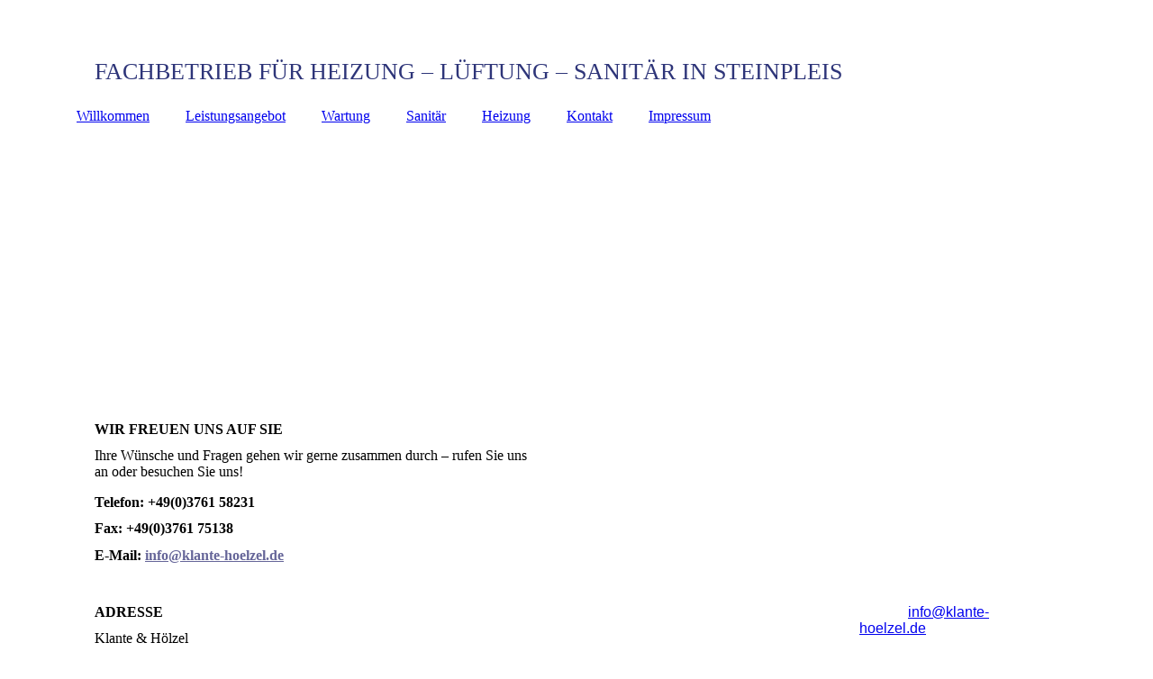

--- FILE ---
content_type: text/html; charset=utf-8
request_url: https://klante-hoelzel.de/Kontakt
body_size: 14807
content:
<!DOCTYPE html><html><head><meta http-equiv="Content-Type" content="text/html; charset=UTF-8"><title>Kontakt</title><meta name="description" content="Hölzel &amp; Klante. Ihr Fachbetrieb für Heizung, Lüftung und Sanitär in Steinpleis."><meta name="keywords" content="Telefon, Fax, Anrufen, Sie, Uns"><link href="https://klante-hoelzel.de/Kontakt" rel="canonical"><meta content="Kontakt" property="og:title"><meta content="website" property="og:type"><meta content="https://klante-hoelzel.de/Kontakt" property="og:url"><script>
              window.beng = window.beng || {};
              window.beng.env = {
                language: "en",
                country: "US",
                mode: "deploy",
                context: "page",
                pageId: "000003402795",
                skeletonId: "",
                scope: "HTO01FLQRKNF",
                isProtected: false,
                navigationText: "Kontakt",
                instance: "1",
                common_prefix: "https://homepagedesigner.telekom.de",
                design_common: "https://homepagedesigner.telekom.de/beng/designs/",
                design_template: "oem/cm_dh_083",
                path_design: "https://homepagedesigner.telekom.de/beng/designs/data/oem/cm_dh_083/",
                path_res: "https://homepagedesigner.telekom.de/res/",
                path_bengres: "https://homepagedesigner.telekom.de/beng/res/",
                masterDomain: "",
                preferredDomain: "",
                preprocessHostingUri: function(uri) {
                  
                    return uri || "";
                  
                },
                hideEmptyAreas: false
              };
            </script><script xmlns="http://www.w3.org/1999/xhtml" src="https://homepagedesigner.telekom.de/cm4all-beng-proxy/beng-proxy.js">;</script><link xmlns="http://www.w3.org/1999/xhtml" rel="stylesheet" href="https://homepagedesigner.telekom.de/.cm4all/e/static/3rdparty/font-awesome/css/font-awesome.min.css"></link><link rel="stylesheet" type="text/css" href="//homepagedesigner.telekom.de/.cm4all/res/static/libcm4all-js-widget/3.89.7/css/widget-runtime.css"/>

<link rel="stylesheet" type="text/css" href="//homepagedesigner.telekom.de/.cm4all/res/static/beng-editor/5.3.130/css/deploy.css"/>

<link rel="stylesheet" type="text/css" href="//homepagedesigner.telekom.de/.cm4all/res/static/libcm4all-js-widget/3.89.7/css/slideshow-common.css"/>

<script src="//homepagedesigner.telekom.de/.cm4all/res/static/jquery-1.7/jquery.js">;</script><script src="//homepagedesigner.telekom.de/.cm4all/res/static/prototype-1.7.3/prototype.js">;</script><script src="//homepagedesigner.telekom.de/.cm4all/res/static/jslib/1.4.1/js/legacy.js">;</script><script src="//homepagedesigner.telekom.de/.cm4all/res/static/libcm4all-js-widget/3.89.7/js/widget-runtime.js">;</script>

<script src="//homepagedesigner.telekom.de/.cm4all/res/static/libcm4all-js-widget/3.89.7/js/slideshow-common.js">;</script>

<script src="//homepagedesigner.telekom.de/.cm4all/res/static/beng-editor/5.3.130/js/deploy.js">;</script>

<link href="https://homepagedesigner.telekom.de/.cm4all/designs/static/oem/cm_dh_083/1707177620.340725/css/main.css" rel="stylesheet" type="text/css"><meta name="viewport" content="width=device-width, initial-scale=1"><link href="https://homepagedesigner.telekom.de/.cm4all/designs/static/oem/cm_dh_083/1707177620.340725/css/responsive.css" rel="stylesheet" type="text/css"><link href="https://homepagedesigner.telekom.de/.cm4all/designs/static/oem/cm_dh_083/1707177620.340725/css/cm-templates-global-style.css" rel="stylesheet" type="text/css"><script type="text/javascript" src="https://homepagedesigner.telekom.de/.cm4all/designs/static/oem/cm_dh_083/1707177620.340725/js/effects.js"></script><script type="text/javascript" src="https://homepagedesigner.telekom.de/.cm4all/designs/static/oem/cm_dh_083/1707177620.340725/js/cm_template-focus-point.js"></script><link href="/.cm4all/handler.php/vars.css?v=20231017163153" type="text/css" rel="stylesheet"><style type="text/css">.cm-logo {background-image: url("/.cm4all/sysdb.iproc/keyvisuals/172a0801cfb4ff2519ff5161428c87b0.png/scale_0_0/172a0801cfb4ff2519ff5161428c87b0.png");background-size: auto auto;
background-position: right;
background-repeat: no-repeat;
      }</style><script type="text/javascript">window.cmLogoWidgetId = "CMTOI_cm4all_com_widgets_Logo_16912226";
            window.cmLogoGetCommonWidget = function (){
                return new cm4all.Common.Widget({
            base    : "/Kontakt",
            session : "",
            frame   : "",
            path    : "CMTOI_cm4all_com_widgets_Logo_16912226"
        })
            };
            window.logoConfiguration = {
                "cm-logo-x" : "913",
        "cm-logo-y" : "36",
        "cm-logo-v" : "2.0",
        "cm-logo-w" : "202",
        "cm-logo-h" : "39",
        "cm-logo-di" : "sys/cm_dh_083",
        "cm-logo-u" : "public-service://0/",
        "cm-logo-k" : "/.cm4all/sysdb/keyvisuals/172a0801cfb4ff2519ff5161428c87b0.png",
        "cm-logo-bc" : "",
        "cm-logo-ln" : "/Willkommen",
        "cm-logo-ln$" : "home",
        "cm-logo-hi" : false
        ,
        _logoBaseUrl : "\/.cm4all\/sysdb.iproc\/keyvisuals\/172a0801cfb4ff2519ff5161428c87b0.png\/scale_0_0\/",
        _logoPath : "172a0801cfb4ff2519ff5161428c87b0.png"
        };
            jQuery(document).ready(function() {
                var href = (beng.env.mode == "deploy" ? "/" : "/Willkommen");
                jQuery(".cm-logo").wrap("<a style='text-decoration: none;' href='" + href + "'></a>");
            });
            
          jQuery(document).ready(function() {
            var logoElement = jQuery(".cm-logo");
            logoElement.attr("role", "img");
            logoElement.attr("tabindex", "0");
            logoElement.attr("aria-label", "logo");
          });
        </script><link rel="icon" href="data:;base64,iVBORw0KGgo="/><style id="cm_table_styles"></style><style id="cm_background_queries"></style></head><body ondrop="return false;" class=" device-desktop cm-deploy cm-deploy-342 cm-deploy-4x"><div class="cm-background" data-cm-qa-bg="image"></div><div class="cm-background-video" data-cm-qa-bg="video"></div><div class="cm-background-effects" data-cm-qa-bg="effect"></div><div class="page_wrapper cm-templates-container"><div class="head_wrapper cm_can_be_empty"><div class="cm_can_be_empty cm-logo" id="logo"></div><div class="title_wrapper cm_can_be_empty cm-templates-title-container"><div class="title cm_can_be_empty cm-templates-heading__title" id="title" style="visibility:visible;"> </div><div class="subtitle cm_can_be_empty cm-templates-heading__subtitle" id="subtitle" style="visibility:visible;"><span style="color: #2e3579;">FACHBETRIEB FÜR HEIZUNG – LÜFTUNG – SANITÄR IN STEINPLEIS </span></div></div></div><div class="mobile_navigation"><a href="javascript:void(0);"></a></div><div class="navigation_wrapper cm_with_forcesub" id="cm_navigation"><ul id="cm_mainnavigation"><li id="cm_navigation_pid_3407529"><a title="Willkommen" href="/Willkommen" class="cm_anchor">Willkommen</a></li><li id="cm_navigation_pid_3402798"><a title="Leistungsangebot" href="/Leistungsangebot" class="cm_anchor">Leistungsangebot</a></li><li id="cm_navigation_pid_3407528"><a title="Wartung" href="/Wartung" class="cm_anchor">Wartung</a></li><li id="cm_navigation_pid_3402796"><a title="Sanitär" href="/Sanitaer" class="cm_anchor">Sanitär</a></li><li id="cm_navigation_pid_3407402"><a title="Heizung" href="/Heizung" class="cm_anchor">Heizung</a></li><li id="cm_navigation_pid_3402795" class="cm_current"><a title="Kontakt" href="/Kontakt" class="cm_anchor">Kontakt</a></li><li id="cm_navigation_pid_3402793"><a title="Impressum" href="/Impressum" class="cm_anchor">Impressum</a></li></ul></div><div class="cm-template-keyvisual__media cm_can_be_empty cm-kv-0" id="keyvisual"></div><div class="cm-template-content content_wrapper"><div class="cm-template-content__main design-content design_content cm-templates-text" id="content_main" data-cm-hintable="yes"><h1>WIR FREUEN UNS AUF SIE<br></h1><div class="cm_column_wrapper"><div style="width: 62.4528%;" class="cm_column"><p>Ihre Wünsche und Fragen gehen wir gerne zusammen durch – rufen Sie uns an oder besuchen Sie uns!</p></div><div style="width: 7.5px;" class="cm_column_gap cm_column_gap_left cm_resizable"></div><div style="width: 7.5px;" class="cm_column_gap cm_column_gap_right cm_resizable"></div><div style="width: 37.5472%;" class="cm_column"><p><br></p></div></div><h3>Telefon: +49(0)3761 58231</h3><h3>Fax: +49(0)3761 75138</h3><h3>E-Mail: <a href="mailto:info%40klante-hoelzel.de?subject=" style="color: #666699;" class="cm_anchor">info@klante-hoelzel.de</a><br></h3><p> </p><h2>ADRESSE</h2><div class="cm_column_wrapper"><div style="width: 55.283%;" class="cm_column"><p>Klante &amp; Hölzel </p><p>Inhaber: Daniel Meier<br></p><p>Thanhofer Straße 11</p><p>08412 Werdau OT Steinpleis </p></div><div style="width: 7.5px;" class="cm_column_gap cm_column_gap_left cm_resizable"></div><div style="width: 7.5px;" class="cm_column_gap cm_column_gap_right cm_resizable"></div><div style="width: 44.717%;" class="cm_column"></div></div><div id="cm_bottom_clearer" style="clear: both;" contenteditable="false"></div></div><div class="sidebar_wrapper cm_can_be_empty cm-templates-sidebar-container"><div class="sidebar cm_can_be_empty" id="widgetbar_site_1" data-cm-hintable="yes"><h2><span style="color: #ffffff;">KONTAKT:</span></h2></div><div class="sidebar cm_can_be_empty" id="widgetbar_page_1" data-cm-hintable="yes"><p> </p><p> </p></div><div class="sidebar cm_can_be_empty" id="widgetbar_site_2" data-cm-hintable="yes"><p><span style="font-family: Open Sans, sans-serif; color: #ffffff;">Telefon: +49 (0) 3761 58231 </span></p><p><span style="font-family: Open Sans, sans-serif; color: #ffffff;">Fax: +49 (0) 3761 75138 </span></p><p><span style="font-family: Open Sans, sans-serif; color: #ffffff;">E-Mail: <a href="mailto:Info%40klante-hoelzel.de?subject=" class="cm_anchor">info@klante-hoelzel.de</a></span></p></div><div class="sidebar cm_can_be_empty" id="widgetbar_page_2" data-cm-hintable="yes"><p> </p></div></div></div><div class="footer_wrapper cm_can_be_empty cm-templates-footer"><div class="cm_can_be_empty" id="footer" data-cm-hintable="yes">Firma Hölzel &amp; Klante,  Thanhofer Str. 11, <span style="font-family: Open Sans, sans-serif; color: #ffffff; font-size: small; text-align: center;">08412 WERDAU/ OT Steinpleis</span><p><br></p><p> <a href="/Impressum" class="cm_anchor">Impressum</a>   l   <a href="/Kontakt" class="cm_anchor">Kontakt </a><br></p><p><br></p></div></div></div><script type="text/javascript" src="https://homepagedesigner.telekom.de/.cm4all/designs/static/oem/cm_dh_083/1707177620.340725/js/cm-templates-global-script.js"></script><div class="cm_widget_anchor"><a name="TKOMSI_cm4all_com_widgets_CookiePolicy_23533327" id="widgetanchor_TKOMSI_cm4all_com_widgets_CookiePolicy_23533327"><!--cm4all.com.widgets.CookiePolicy--></a></div><script data-tracking="true" data-cookie-settings-enabled="false" src="https://homepagedesigner.telekom.de/.cm4all/widgetres.php/cm4all.com.widgets.CookiePolicy/show.js?v=3.3.29" defer="defer" id="cookieSettingsScript"></script><noscript ><div style="position:absolute;bottom:0;" id="statdiv"><img alt="" height="1" width="1" src="https://homepagedesigner.telekom.de/.cm4all/_pixel.img?site=1666290-m6zhkz7W&amp;page=pid_3402795&amp;path=%2FKontakt&amp;nt=Kontakt"/></div></noscript><script  type="text/javascript">//<![CDATA[
            document.body.insertAdjacentHTML('beforeend', '<div style="position:absolute;bottom:0;" id="statdiv"><img alt="" height="1" width="1" src="https://homepagedesigner.telekom.de/.cm4all/_pixel.img?site=1666290-m6zhkz7W&amp;page=pid_3402795&amp;path=%2FKontakt&amp;nt=Kontakt&amp;domain='+escape(document.location.hostname)+'&amp;ref='+escape(document.referrer)+'"/></div>');
        //]]></script><script type="application/x-cm4all-cookie-consent" data-code=""></script><div style="display: none;" id="keyvisualWidgetVideosContainer"></div><style type="text/css">.cm-kv-0 {
background-color: ;
background-image: url("/.cm4all/sysdb.iproc/keyvisuals/f177c54e4e3dafc49d45d309508e88f3.jpg/scale_0_0/f177c54e4e3dafc49d45d309508e88f3.jpg");
background-position: 0px 0px;
background-size: 1150px 290px;
background-repeat: no-repeat;
}
</style><style type="text/css">
			#keyvisual {
				overflow: hidden;
			}
			.kv-video-wrapper {
				width: 100%;
				height: 100%;
				position: relative;
			}
			</style><script type="text/javascript">
				jQuery(document).ready(function() {
					function moveTempVideos(slideshow, isEditorMode) {
						var videosContainer = document.getElementById('keyvisualWidgetVideosContainer');
						if (videosContainer) {
							while (videosContainer.firstChild) {
								var div = videosContainer.firstChild;
								var divPosition = div.className.substring('cm-kv-0-tempvideo-'.length);
								if (isEditorMode && parseInt(divPosition) > 1) {
									break;
								}
								videosContainer.removeChild(div);
								if (div.nodeType == Node.ELEMENT_NODE) {
									var pos = '';
									if (slideshow) {
										pos = '-' + divPosition;
									}
									var kv = document.querySelector('.cm-kv-0' + pos);
									if (kv) {
										if (!slideshow) {
											var wrapperDiv = document.createElement("div"); 
											wrapperDiv.setAttribute("class", "kv-video-wrapper");
											kv.insertBefore(wrapperDiv, kv.firstChild);
											kv = wrapperDiv;
										}
										while (div.firstChild) {
											kv.appendChild(div.firstChild);
										}
										if (!slideshow) {
											break;
										}
									}
								}
							}
						}
					}

					function kvClickAction(mode, href) {
						if (mode == 'internal') {
							if (!window.top.syntony || !/_home$/.test(window.top.syntony.bifmState)) {
								window.location.href = href;
							}
						} else if (mode == 'external') {
							var a = document.createElement('a');
							a.href = href;
							a.target = '_blank';
							a.rel = 'noreferrer noopener';
							a.click();
						}
					}

					var keyvisualElement = jQuery("[cm_type=keyvisual]");
					if(keyvisualElement.length == 0){
						keyvisualElement = jQuery("#keyvisual");
					}
					if(keyvisualElement.length == 0){
						keyvisualElement = jQuery("[class~=cm-kv-0]");
					}
				
						keyvisualElement.attr("role", "img");
						keyvisualElement.attr("tabindex", "0");
						keyvisualElement.attr("aria-label", "hauptgrafik");
					
					moveTempVideos(false, false);
					var video = document.querySelector('#keyvisual video');
					if (video) {
						video.play();
					}
				
			});
		</script></body></html>
